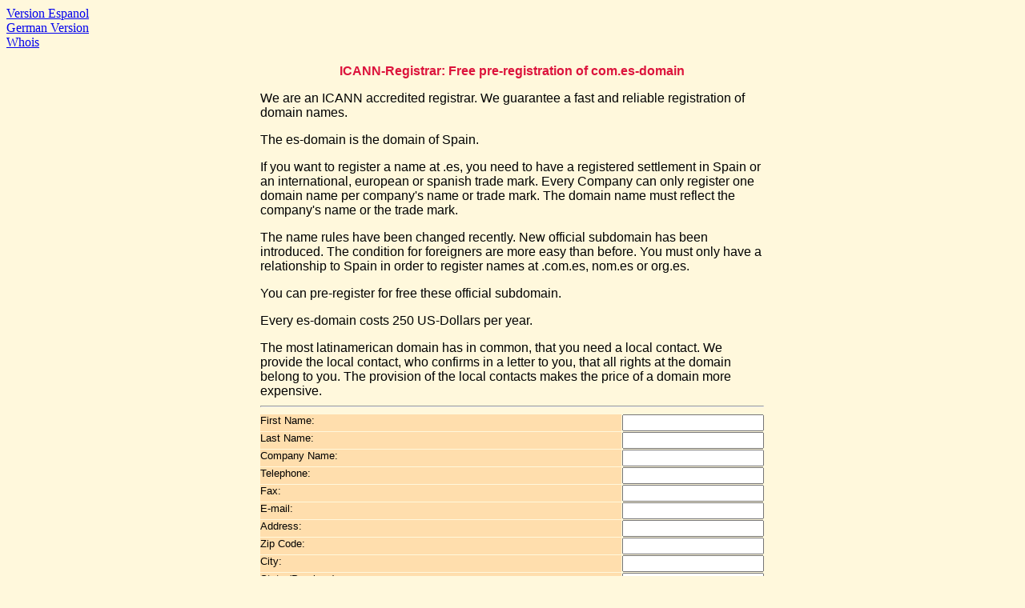

--- FILE ---
content_type: text/html
request_url: https://domainregistry.de/cr-domain.htm
body_size: 4350
content:
<HTML><head><meta name=viewport content="width=device-width, initial-scale=1">
<meta name=viewport content="width=device-width, initial-scale=1">
<title>ICANN-Registrar: Registration of cr-domain!</title>
<meta NAME=Title CONTENT="ICANN-Registrar: registration
of cr-domain"><meta NAME=Author
CONTENT=H.Oswald><meta NAME=Publisher CONTENT="Secura GmbH"><meta
NAME=Copyright CONTENT=H.Oswald><meta NAME=Revisit CONTENT="After 8
days"><meta NAME=Keywords
CONTENT="cr-domain,cr-domain,crdomain,crdomain,Costa Rica, costarican domain,es-domain,es-domain,esdomain,esdomain,domain from Spain,spanish domain, Spain,com.es,nom.es,org.es,es,gob.es,DOMAIN,DOMAIN,com-domain,ICANN,
, domain name,domain service "><meta NAME=Description CONTENT="Registration
domain, officially authorized by ICANN, the
new internet authority"><meta NAME=Abstract CONTENT="Registration domain, officially authorized by ICANN"><meta NAME=page-topic
CONTENT=domainervice><meta NAME=page-topic CONTENT=domain><meta
NAME=audience CONTENT=" domainregistration "><meta NAME=Robots
CONTENT=INDEX,FOLLOW><meta NAME=Language CONTENT=english><title>ICANN-Registrar: Registration of es-domain</Title></head><body
BGCOLOR=#FFF8DC> 
<a href=http://www.domainregistry.de/es-dominios.html> Version Espanol</a><br>
<a href=http://www.domainregistry.de/es-domain.html>German Version</a><br>
<a href=http://www.domainregistry.de/domainchecker.html>Whois</a>

<FORM
action="https://www.domainregistry.de/legacy/formmailer/mail.php"
METHOD=POST><input type=hidden name="recipient" value="secura@web.de"><input type=hidden name="recipient" value="secura@domainregistry.de"><input type=hidden name="redirect" value="https://www.domainregistry.de/legacy/formmailer/redirect_ok.html"><input type=hidden name="missing_fields_redirect" value="http://www.domainregistry.de/required_error.html"><input type=hidden name="required" value="Name,Telefon,e-mail,PLZ,Ort,Land"><input type=hidden name="subject" value="Domain bestellen"><input type=hidden name="email" value="Formular@domainregistry.de">
<INPUT TYPE=HIDDEN  VALUE="Domain bestellen"> <INPUT
TYPE=HIDDEN  VALUE=Formular@domainregistry.de> <INPUT
TYPE=HIDDEN  VALUE=secura@domainregistry.de> <INPUT
TYPE=HIDDEN  VALUE=secura@web.de> <TABLE BORDER=0
ALIGN=CENTER WIDTH=50% CELLSPACING=1 CELLPADDING=0><tr><td COLSPAN=2
VALIGN=TOP> <P AL</P></td></TR><tr><td COLSPAN=2 VALIGN=TOP> <P
ALIGN=LEFT><FONT FACE=Arial><FONT COLOR=#DC143C><FONT
SIZE=3><b><center>ICANN-Registrar: Free pre-registration of com.es-domain</b></center><p></font
color><font color=black>
We are an ICANN  accredited registrar. We guarantee a fast and reliable registration
of domain names.<p>
The es-domain is the domain of Spain.<p>
If you want to register a name at .es, you need to have a registered settlement in Spain or an international,
european or spanish trade mark. Every Company can only register one domain name per company's name or trade mark.
The domain name must reflect the company's name or the trade mark.
<p>
The name rules have been changed recently. New official subdomain has been introduced. The condition for foreigners
are more easy than before. You must only have a relationship to Spain in order to register names at .com.es, nom.es or
org.es.
<p>
You can pre-register for free these official subdomain.<p>
Every es-domain costs 250 US-Dollars per year.
<p>
<p>The most latinamerican domain has in common, that you need a local contact. We provide the local contact,
who confirms in a letter to you, that all rights at the domain belong to you.
The provision of the local contacts makes the price of a domain more expensive.<p>



</FONT></FONT></FONT></P></td></TR><center></TD><tr><td COLSPAN=2
VALIGN=TOP>
	<HR></td></TR><tr><td BGCOLOR=#FFDEAD VALIGN=TOP> <P><FONT
	FACE=Arial><FONT SIZE=2>First Name:</FONT></FONT></P></td><TD
	VALIGN=TOP> <P><FONT FACE=Arial><FONT SIZE=2><INPUT TYPE=TEXT
	NAME=Vorname SIZE=20,1></FONT></FONT></P></td></TR><tr><td
	BGCOLOR=#FFDEAD VALIGN=TOP> <P><FONT FACE=Arial><FONT
	SIZE=2>Last Name:</FONT></FONT></P></td><TD VALIGN=TOP> <P><FONT
	FACE=Arial><FONT SIZE=2><INPUT TYPE=TEXT NAME=Name
	SIZE=20></FONT></FONT></P></td></TR><tr><td BGCOLOR=#FFDEAD
	VALIGN=TOP> <P><FONT FACE=Arial><FONT SIZE=2>Company
	Name:</FONT></FONT></P></td><TD VALIGN=TOP> <P><FONT
	FACE=Arial><FONT SIZE=2><INPUT TYPE=TEXT NAME=Firma
	SIZE=20></FONT></FONT></P></td></TR><tr><td BGCOLOR=#FFDEAD
	VALIGN=TOP> <P><FONT FACE=Arial><FONT
	SIZE=2>Telephone:</FONT></FONT></P></td><TD VALIGN=TOP> <P><FONT
	FACE=Arial><FONT SIZE=2><INPUT TYPE=TEXT NAME=Telefon
	SIZE=20></FONT></FONT></P></td></TR><tr><td BGCOLOR=#FFDEAD
	VALIGN=TOP> <P><FONT FACE=Arial><FONT
	SIZE=2>Fax:</FONT></FONT></P></td><TD VALIGN=TOP> <P><FONT
	FACE=Arial><FONT SIZE=2><INPUT TYPE=TEXT NAME=Fax
	SIZE=20></FONT></FONT></P></td></TR><tr><td BGCOLOR=#FFDEAD
	VALIGN=TOP> <P><FONT FACE=Arial><FONT
	SIZE=2>E-mail:</FONT></FONT></P></td><TD VALIGN=TOP> <P><FONT
	FACE=Arial><FONT SIZE=2><INPUT TYPE=TEXT NAME=e-mail
	SIZE=20></FONT></FONT></P></td></TR><tr><td BGCOLOR=#FFDEAD
	VALIGN=TOP> <P><FONT FACE=Arial><FONT
	SIZE=2>Address:</FONT></FONT></P></td><TD VALIGN=TOP> <P><FONT
	FACE=Arial><FONT SIZE=2><INPUT TYPE=TEXT NAME=Stra�ezlig;e
	SIZE=20></FONT></FONT></P></td></TR><tr><td BGCOLOR=#FFDEAD
	VALIGN=TOP> <P><FONT FACE=Arial><FONT SIZE=2>Zip
	Code:</FONT></FONT></P></td><TD VALIGN=TOP> <P><FONT
	FACE=Arial><FONT SIZE=2><INPUT TYPE=TEXT NAME=PLZ
	SIZE=20></FONT></FONT></P></td></TR><tr><td BGCOLOR=#FFDEAD
	VALIGN=TOP> <P><FONT FACE=Arial><FONT
	SIZE=2>City:</FONT></FONT></P></td><TD VALIGN=TOP> <P><FONT
	FACE=Arial><FONT SIZE=2><INPUT TYPE=TEXT NAME=Ort
	SIZE=20></FONT></FONT></P></td></TR><tr><td BGCOLOR=#FFDEAD
	VALIGN=TOP> <P><FONT FACE=Arial><FONT SIZE=2>State
	(Province):</FONT></FONT></P></td><TD VALIGN=TOP> <P><FONT
	FACE=Arial><FONT SIZE=2><INPUT TYPE=TEXT NAME=state
	SIZE=20></FONT></FONT></P></td></TR><tr><td BGCOLOR=#FFDEAD
	VALIGN=TOP> <P><FONT FACE=Arial><FONT
	SIZE=2>Country:</FONT></FONT></P></td><TD VALIGN=TOP> <P><FONT
	FACE=Arial><FONT SIZE=2><INPUT 
TYPE=TEXT NAME=Land SIZE=20></FONT></FONT></P></td></TR><tr><td
COLSPAN=2 VALIGN=TOP> <HR></td></TR><tr><td COLSPAN=2 VALIGN=TOP>
<P><FONT FACE=Arial><FONT SIZE=2>The technical informations about
your provider or subdomain are not necessary, if you want just to
reserve a domain name.</FONT></FONT></P></td></TR><tr><td COLSPAN=2
VALIGN=TOP> <P><FONT FACE=Arial><FONT SIZE=2>Please choose one of
these choices if you want to connect the domain name and a document
on the web. </FONT></FONT></P></td></TR><tr><td BGCOLOR=#FFDEAD
VALIGN=TOP> <P><FONT FACE=Arial><FONT SIZE=2>10 mb Web space with unlimited traffic and 5 e-mail accounts
at a server of Secura for 60 US-Dollars
</FONT></FONT></P></td><TD VALIGN=TOP> <P><FONT FACE=Arial><FONT
SIZE=2><INPUT TYPE=TEXT NAME=webspace1
SIZE=20></FONT></FONT></P></td></TR><tr><td BGCOLOR=#FFDEAD
VALIGN=TOP> <P><FONT FACE=Arial><FONT SIZE=2>Secura may choose a
free sub domain for me :</FONT></FONT></P></td><TD VALIGN=TOP>
<P><FONT FACE=Arial><FONT SIZE=2><INPUT TYPE=TEXT NAME="subdomain
Ihrer Wahl1" SIZE=20></FONT></FONT></P></td></TR><tr><td
BGCOLOR=#FFDEAD VALIGN=TOP> <P><FONT FACE=Arial><FONT SIZE=2>Connect
the domain <br>with my domain/sub domain :</FONT></FONT></P></td><TD
VALIGN=TOP> <P><FONT FACE=Arial><FONT SIZE=2><INPUT TYPE=TEXT
NAME="Meine subdomain2" SIZE=20></FONT></FONT></P></td></TR><tr><td
BGCOLOR=#FFDEAD VALIGN=TOP> <P><FONT FACE=Arial><FONT SIZE=2>Use the
IP-address <br>of my host :<br></FONT></FONT></P></td><TD
VALIGN=TOP> <P><FONT FACE=Arial><FONT SIZE=2><INPUT TYPE=TEXT
NAME="Meine subdomain2" SIZE=20></FONT></FONT></P></td></TR><tr><td
BGCOLOR=#FFDEAD VALIGN=TOP> <P><FONT FACE=Arial><FONT SIZE=2>I want
to host the domain at my provider</FONT></FONT></P></td><TD
VALIGN=TOP> <P></P></td></TR><tr><td BGCOLOR=#FFDEAD VALIGN=TOP>
<P><FONT FACE=Arial><FONT SIZE=2>First Name Server:
IP-number:</FONT></FONT></P></td><TD VALIGN=TOP> <P><FONT
FACE=Arial><FONT SIZE=2><INPUT TYPE=TEXT NAME=nameserver1nr
SIZE=20></FONT></FONT></P></td></TR><tr><td BGCOLOR=#FFDEAD
VALIGN=TOP> <P><FONT FACE=Arial><FONT SIZE=2>First Name Server:
name:</FONT></FONT></P></td><TD VALIGN=TOP> <P><FONT
FACE=Arial><FONT SIZE=2><INPUT TYPE=TEXT NAME="nameserver1 name"
SIZE=20></FONT></FONT></P></td></TR><tr><td BGCOLOR=#FFDEAD
VALIGN=TOP> <P><FONT FACE=Arial><FONT SIZE=2>Second Name Server:
IP-number:</FONT></FONT></P></td><TD VALIGN=TOP> <P><FONT
FACE=Arial><FONT SIZE=2><INPUT TYPE=TEXT NAME=nameserver2
SIZE=20></FONT></FONT></P></td></TR><tr><td BGCOLOR=#FFDEAD
VALIGN=TOP> <P><FONT FACE=Arial><FONT SIZE=2>Second Name Server:
name:</FONT></FONT></P></td><TD VALIGN=TOP> <P><FONT
FACE=Arial><FONT SIZE=2><INPUT TYPE=TEXT NAME="nameserver2 name"
SIZE=20></FONT></FONT></P></td></TR><tr><td COLSPAN=2 VALIGN=TOP>
<HR></td></TR><tr><td COLSPAN=2 VALIGN=TOP> <P><FONT
FACE=Arial><FONT SIZE=2>Register and connect for me at
the price of 250 US-Dollars (1 year) per domain:
</FONT></FONT></P></td></TR><tr><td VALIGN=TOP> <P ALIGN=RIGHT><FONT
FACE=Arial><FONT SIZE=2><INPUT TYPE=TEXT NAME="es"
SIZE=20></FONT></FONT></P></td><TD BGCOLOR=#FFDEAD VALIGN=TOP>
<P><FONT FACE=Arial><FONT
SIZE=2>.es</FONT></FONT></P></td></TR><tr><td VALIGN=TOP> <P
ALIGN=RIGHT><FONT FACE=Arial><FONT SIZE=2><INPUT TYPE=TEXT NAME="com.es " SIZE=20></FONT></FONT></P></td><TD BGCOLOR=#FFDEAD
VALIGN=TOP> <P><FONT FACE=Arial><FONT
SIZE=2>.com.es</FONT></FONT></P></td></TR><tr><td VALIGN=TOP> <P
ALIGN=RIGHT><FONT FACE=Arial><FONT SIZE=2><INPUT TYPE=TEXT NAME="nom.es" SIZE=20></FONT></FONT></P></td><TD BGCOLOR=#FFDEAD
VALIGN=TOP> <P><FONT FACE=Arial><FONT
SIZE=2>.nom.es</FONT></FONT></P></td></TR><tr><td VALIGN=TOP> <P
ALIGN=RIGHT><FONT FACE=Arial><FONT SIZE=2><INPUT TYPE=TEXT
NAME="org.es" SIZE=20></FONT></FONT></P></td><TD
BGCOLOR=#FFDEAD VALIGN=TOP> <P><FONT FACE=Arial><FONT
SIZE=2>org.es</FONT></FONT></P></td></TR>

<tr><td COLSPAN=2 VALIGN=TOP>
<HR></td></TR><tr><td COLSPAN=2 VALIGN=TOP> <P><FONT
FACE=Arial><FONT SIZE=2>Register for these domain at the price of
100 US-$ (2 years):</FONT></FONT></P></td></TR><tr><td VALIGN=TOP> <P
ALIGN=RIGHT><FONT FACE=Arial><FONT SIZE=2><INPUT TYPE=TEXT NAME="org
konnektieren" SIZE=20></FONT></FONT></P></td><TD BGCOLOR=#FFDEAD
VALIGN=TOP> <P><FONT FACE=Arial><FONT
SIZE=2>.org</FONT></FONT></P></td></TR><tr><td VALIGN=TOP> <P
ALIGN=RIGHT><FONT FACE=Arial><FONT SIZE=2><INPUT TYPE=TEXT NAME="com
konnektieren" SIZE=20></FONT></FONT></P></td><TD BGCOLOR=#FFDEAD
VALIGN=TOP> <P><FONT FACE=Arial><FONT
SIZE=2>.com</FONT></FONT></P></td></TR><tr><td VALIGN=TOP> <P
ALIGN=RIGHT><FONT FACE=Arial><FONT SIZE=2><INPUT TYPE=TEXT NAME="net
konnektieren" SIZE=20></FONT></FONT></P></td><TD BGCOLOR=#FFDEAD
VALIGN=TOP> <P><FONT FACE=Arial><FONT
SIZE=2>.net</FONT></FONT></P>
 
 
 
 <tr><td VALIGN=TOP> <P
 ALIGN=RIGHT><FONT FACE=Arial><FONT SIZE=2><INPUT TYPE=TEXT NAME="info
 konnektieren" SIZE=20></FONT></FONT></P></td><TD BGCOLOR=#FFDEAD
 VALIGN=TOP> <P><FONT FACE=Arial><FONT
 SIZE=2>.info</FONT></FONT></P>





<tr><td VALIGN=TOP> <P
ALIGN=RIGHT><FONT FACE=Arial><FONT SIZE=2><INPUT TYPE=TEXT NAME="biz
konnektieren" SIZE=20></FONT></FONT></P></td><TD BGCOLOR=#FFDEAD
VALIGN=TOP> <P><FONT FACE=Arial><FONT
SIZE=2>.biz</FONT></FONT></P>


<tr><td VALIGN=TOP> <P
ALIGN=RIGHT><FONT FACE=Arial><FONT SIZE=2><INPUT TYPE=TEXT NAME=name
SIZE=20></FONT></FONT></P></td><TD BGCOLOR=#FFDEAD VALIGN=TOP>
<P><FONT FACE=Arial><FONT
SIZE=2>.name</FONT></FONT></P></td></TR>

<tr><td VALIGN=TOP> <P
ALIGN=RIGHT><FONT FACE=Arial><FONT SIZE=2><INPUT TYPE=TEXT NAME="us" SIZE=20></FONT></FONT></P></td><TD BGCOLOR=#FFDEAD
VALIGN=TOP> <P><FONT FACE=Arial><FONT
SIZE=2>.us</FONT></FONT></P></td></TR><tr>

<tr><td COLSPAN=2 VALIGN=TOP> <P><FONT
FACE=Arial><FONT SIZE=2>Register for these domain at the price of
100 US-$ (1 year):</FONT></FONT></P></td></TR><tr><td VALIGN=TOP> <P
ALIGN=RIGHT><FONT FACE=Arial><FONT SIZE=2><INPUT TYPE=TEXT NAME="bz" SIZE=20></FONT></FONT></P></td><TD BGCOLOR=#FFDEAD
VALIGN=TOP> <P><FONT FACE=Arial><FONT
SIZE=2>.bz</FONT></FONT></P></td>



<tr><td COLSPAN=2 VALIGN=TOP> <P><FONT
FACE=Arial><FONT SIZE=2>Register for these domain at the price of
250 US-$ (1 year):</FONT></FONT></P></td></TR><tr><td VALIGN=TOP> <P
ALIGN=RIGHT><FONT FACE=Arial><FONT SIZE=2><INPUT TYPE=TEXT NAME="sr" SIZE=20></FONT></FONT></P></td><TD BGCOLOR=#FFDEAD
VALIGN=TOP> <P><FONT FACE=Arial><FONT
SIZE=2>.sr</FONT></FONT></P></td></TR><tr><td VALIGN=TOP> <P
ALIGN=RIGHT><FONT FACE=Arial><FONT SIZE=2><INPUT TYPE=TEXT NAME="com.ar
konnektieren" SIZE=20></FONT></FONT></P></td><TD BGCOLOR=#FFDEAD
VALIGN=TOP> <P><FONT FACE=Arial><FONT
SIZE=2>.com.ar</FONT></FONT></P></td></TR><tr><td VALIGN=TOP> <P
ALIGN=RIGHT><FONT FACE=Arial><FONT SIZE=2><INPUT TYPE=TEXT NAME="cl" SIZE=20></FONT></FONT></P></td><TD BGCOLOR=#FFDEAD
VALIGN=TOP> <P><FONT FACE=Arial><FONT
SIZE=2>.cl</FONT></FONT></P></td>
</FONT></FONT></P></td></TR><tr><td VALIGN=TOP> <P
ALIGN=RIGHT><FONT FACE=Arial><FONT SIZE=2><INPUT TYPE=TEXT NAME="Costa Rica:co.cr" SIZE=20></FONT></FONT></P></td><TD BGCOLOR=#FFDEAD 
VALIGN=TOP> <P><FONT FACE=Arial><FONT
SIZE=2>.co.cr</FONT></FONT></P></td></TR><tr><td VALIGN=TOP> <P
ALIGN=RIGHT><FONT FACE=Arial><FONT SIZE=2><INPUT TYPE=TEXT NAME=Cuba:com.cu" SIZE=20></FONT></FONT></P></td><TD BGCOLOR=#FFDEAD
VALIGN=TOP> <P><FONT FACE=Arial><FONT
SIZE=2>.com.cu</FONT></FONT></P></td></TR><tr><td VALIGN=TOP> <P
ALIGN=RIGHT><FONT FACE=Arial><FONT SIZE=2><INPUT TYPE=TEXT NAME="Dominican Republic:com.do" SIZE=20></FONT></FONT></P></td><TD BGCOLOR=#FFDEAD
VALIGN=TOP> <P><FONT FACE=Arial><FONT
SIZE=2>.com.do</FONT></FONT></P></td></TR><tr><td VALIGN=TOP> <P
ALIGN=RIGHT><FONT FACE=Arial><FONT SIZE=2><INPUT TYPE=TEXT NAME=Ecuador:com.ec
SIZE=20></FONT></FONT></P></td><TD BGCOLOR=#FFDEAD VALIGN=TOP>
<P><FONT FACE=Arial><FONT
SIZE=2>.com.ec</FONT></FONT></P></td></TR> <P
ALIGN=RIGHT><FONT FACE=Arial><FONT SIZE=2>
<td VALIGN=TOP> <P
ALIGN=RIGHT><FONT FACE=Arial><FONT SIZE=2><INPUT TYPE=TEXT NAME="El Salvador:com.sv
konnektieren" SIZE=20></FONT></FONT></P></td><TD BGCOLOR=#FFDEAD
VALIGN=TOP> <P><FONT FACE=Arial><FONT
SIZE=2>.com.sv</FONT></FONT></P></td></TR><tr><td VALIGN=TOP> <P
ALIGN=RIGHT><FONT FACE=Arial><FONT SIZE=2><INPUT TYPE=TEXT NAME="Guatemala:com.gt
konnektieren" SIZE=20></FONT></FONT></P></td><TD BGCOLOR=#FFDEAD
VALIGN=TOP> <P><FONT FACE=Arial><FONT
SIZE=2>.com.gt</FONT></FONT></P></td></TR><tr><td VALIGN=TOP> <P
ALIGN=RIGHT><FONT FACE=Arial><FONT SIZE=2><INPUT TYPE=TEXT NAME="Mexico:com.mx
konnektieren" SIZE=20></FONT></FONT></P></td><TD BGCOLOR=#FFDEAD
VALIGN=TOP> <P><FONT FACE=Arial><FONT
SIZE=2>.com.mx</FONT></FONT></P></td>
</FONT></FONT></P></td></TR><tr><td VALIGN=TOP> <P
ALIGN=RIGHT><FONT FACE=Arial><FONT SIZE=2><INPUT TYPE=TEXT NAME="Nicaragua:com.ni" SIZE=20></FONT></FONT></P></td><TD BGCOLOR=#FFDEAD 
VALIGN=TOP> <P><FONT FACE=Arial><FONT
SIZE=2>.com.ni</FONT></FONT></P></td></TR><tr><td VALIGN=TOP> <P
ALIGN=RIGHT><FONT FACE=Arial><FONT SIZE=2><INPUT TYPE=TEXT NAME=Panama:com.pa" SIZE=20></FONT></FONT></P></td><TD BGCOLOR=#FFDEAD
VALIGN=TOP> <P><FONT FACE=Arial><FONT
SIZE=2>.com.pa</FONT></FONT></P></td></TR><tr><td VALIGN=TOP> <P
ALIGN=RIGHT><FONT FACE=Arial><FONT SIZE=2><INPUT TYPE=TEXT NAME="Peru:com.pe" SIZE=20></FONT></FONT></P></td><TD BGCOLOR=#FFDEAD
VALIGN=TOP> <P><FONT FACE=Arial><FONT
SIZE=2>.com.pe</FONT></FONT></P></td></TR><tr><td VALIGN=TOP> <P
ALIGN=RIGHT><FONT FACE=Arial><FONT SIZE=2><INPUT TYPE=TEXT NAME=Puerto Rico:com.pr
SIZE=20></FONT></FONT></P></td><TD BGCOLOR=#FFDEAD VALIGN=TOP>
<P><FONT FACE=Arial><FONT
SIZE=2>.com.pr</FONT></FONT></P></td></TR>
<tr><td VALIGN=TOP> <P
ALIGN=RIGHT><FONT FACE=Arial><FONT SIZE=2><INPUT TYPE=TEXT NAME="Uruguay:com.uy" SIZE=20></FONT></FONT></P></td><TD BGCOLOR=#FFDEAD
VALIGN=TOP> <P><FONT FACE=Arial><FONT
SIZE=2>.com.uy</FONT></FONT></P></td></TR><tr><td VALIGN=TOP> <P
ALIGN=RIGHT><FONT FACE=Arial><FONT SIZE=2><INPUT TYPE=TEXT NAME=Venezuela:com.ve
SIZE=20></FONT></FONT></P></td><TD BGCOLOR=#FFDEAD VALIGN=TOP>
<P><FONT FACE=Arial><FONT
SIZE=2>.com.ve</FONT></FONT></P></td></TR>


<tr><td COLSPAN=2 VALIGN=TOP> <P><FONT
FACE=Arial><FONT SIZE=2>Register for these domain at the price of
300 US-$ (1 year):</FONT></FONT></P></td></TR><tr><td VALIGN=TOP> <P
ALIGN=RIGHT><FONT FACE=Arial><FONT SIZE=2><INPUT TYPE=TEXT NAME="Bolivia:com.bo" SIZE=20></FONT></FONT></P></td><TD BGCOLOR=#FFDEAD
VALIGN=TOP> <P><FONT FACE=Arial><FONT
SIZE=2>.com.bo</FONT></FONT></P></td></TR><tr><td VALIGN=TOP> <P
ALIGN=RIGHT><FONT FACE=Arial><FONT SIZE=2><INPUT TYPE=TEXT NAME="Brazil:com.br" SIZE=20></FONT></FONT></P></td><TD BGCOLOR=#FFDEAD
VALIGN=TOP> <P><FONT FACE=Arial><FONT
SIZE=2>.com.br</FONT></FONT></P></td></TR><tr><td VALIGN=TOP> <P
ALIGN=RIGHT><FONT FACE=Arial><FONT SIZE=2><INPUT TYPE=TEXT NAME="Colombia:com.co" SIZE=20></FONT></FONT></P></td><TD BGCOLOR=#FFDEAD
VALIGN=TOP> <P><FONT FACE=Arial><FONT
SIZE=2>.com.co</FONT></FONT></P></td>
</FONT></FONT></P></td></TR><tr><td VALIGN=TOP> <P
ALIGN=RIGHT><FONT FACE=Arial><FONT SIZE=2><INPUT TYPE=TEXT NAME="Paraguay:com.py" SIZE=20></FONT></FONT></P></td><TD BGCOLOR=#FFDEAD 
VALIGN=TOP> <P><FONT FACE=Arial><FONT
SIZE=2>.com.py</FONT></FONT></P></td></TR>


<tr><td COLSPAN=2 VALIGN=TOP> <P><FONT
FACE=Arial><FONT SIZE=2>Register for these domain at the price of
120 US-$ (1 year):</FONT></FONT></P></td></TR><tr><td VALIGN=TOP> <P
ALIGN=RIGHT><FONT FACE=Arial><FONT SIZE=2><INPUT TYPE=TEXT NAME="Virgin Islands:vg
konnektieren" SIZE=20></FONT></FONT></P></td><TD BGCOLOR=#FFDEAD
VALIGN=TOP> <P><FONT FACE=Arial><FONT
SIZE=2>.vg</FONT></FONT></P></td></TR><tr><td VALIGN=TOP> <P
ALIGN=RIGHT><FONT FACE=Arial><FONT SIZE=2><INPUT TYPE=TEXT NAME="Montserrat:ms
konnektieren" SIZE=20></FONT></FONT></P></td><TD BGCOLOR=#FFDEAD
VALIGN=TOP> <P><FONT FACE=Arial><FONT
SIZE=2>.ms</FONT></FONT></P></td></TR><tr><td VALIGN=TOP> <P
ALIGN=RIGHT><FONT FACE=Arial><FONT SIZE=2><INPUT TYPE=TEXT NAME="S.Georgia:gs
konnektieren" SIZE=20></FONT></FONT></P></td><TD BGCOLOR=#FFDEAD
VALIGN=TOP> <P><FONT FACE=Arial><FONT
SIZE=2>.gs</FONT></FONT></P></td>
</FONT></FONT></P></td></TR><tr><td VALIGN=TOP> <P
ALIGN=RIGHT><FONT FACE=Arial><FONT SIZE=2><INPUT TYPE=TEXT NAME="Turks and Caicos:tc" SIZE=20></FONT></FONT></P></td><TD BGCOLOR=#FFDEAD 
VALIGN=TOP> <P><FONT FACE=Arial><FONT
SIZE=2>.tc</FONT></FONT></P></td></TR>


<tr><td COLSPAN=2 VALIGN=TOP> <P><FONT
FACE=Arial><FONT SIZE=2>Register for these domain at the price of
450 US-$ (1 year):</FONT></FONT></P></td></TR><tr><td VALIGN=TOP> <P
ALIGN=RIGHT><FONT FACE=Arial><FONT SIZE=2><INPUT TYPE=TEXT NAME="Antigua:ag
konnektieren" SIZE=20></FONT></FONT></P></td><TD BGCOLOR=#FFDEAD
VALIGN=TOP> <P><FONT FACE=Arial><FONT
SIZE=2>.ag</FONT></FONT></P></td></TR><tr><td VALIGN=TOP> <P
ALIGN=RIGHT><FONT FACE=Arial><FONT SIZE=2><INPUT TYPE=TEXT NAME="Honduras:com.hn
konnektieren" SIZE=20></FONT></FONT></P></td><TD BGCOLOR=#FFDEAD
VALIGN=TOP> <P><FONT FACE=Arial><FONT
SIZE=2>.com.hn</FONT></FONT></P></td></TR>

<tr>
<tr><td COLSPAN=2
VALIGN=TOP> <P><FONT FACE=Arial><FONT SIZE=2>You can order also
these domain:</FONT></FONT></P></td></TR><tr><td VALIGN=TOP>
<P><FONT FACE=Arial><FONT SIZE=2>from
Austria</FONT></FONT></P></td><TD BGCOLOR=#FFDEAD VALIGN=TOP>
<P><FONT FACE=Arial><FONT SIZE=2><A
HREF=http://www.domainregistry.de/at-domain.html>at-domain</A></FO
NT></FONT></P></td></TR><tr><td VALIGN=TOP> <P><FONT
FACE=Arial><FONT SIZE=2>from Italy like e.g. get.it!
</FONT></FONT></P></td><TD BGCOLOR=#FFDEAD VALIGN=TOP> <P><FONT
FACE=Arial><FONT SIZE=2><A
HREF=http://www.domainregistry.de/it-domain.html>it-domain</A></FO
NT></FONT></P></td></TR><tr><td VALIGN=TOP> <P><FONT
FACE=Arial><FONT SIZE=2>country-domain</FONT></FONT></P></td><TD
BGCOLOR=#FFDEAD VALIGN=TOP> <P><FONT FACE=Arial><FONT SIZE=2><A
HREF=http://www.domainregistry.de/domainen.html>country-domain</A>

</FONT></P></td></TR><tr><td COLSPAN=2 VALIGN=TOP>
<HR></td></TR><tr><td COLSPAN=2 VALIGN=TOP> <P><FONT
FACE=Arial><FONT SIZE=2>Your space for your free password and
additional orders:</FONT></FONT></P></td></TR><tr><td VALIGN=TOP> <P
ALIGN=LEFT><FONT FACE=Arial><FONT SIZE=2><TEXTAREA NAME="body"
ROWS=7

            COLS=40></TEXTAREA></FONT></FONT></P></td><TD
            VALIGN=TOP> <P ALIGN=LEFT></P></td></TR><tr><td
            COLSPAN=2 VALIGN=TOP> <HR></td></TR><tr><td VALIGN=TOP>
            <P>payment</P></td><TD VALIGN=TOP></td></TR><tr><td
            COLSPAN=2 VALIGN=TOP> <TABLE BORDER=0 ALIGN=CENTER
            WIDTH=100% CELLSPACING=0 CELLPADDING=0><tr><td
            BGCOLOR=#FFDEAD VALIGN=TOP> <P><FONT FACE=Arial><FONT
            SIZE=2>I pay  cash in a registered
            letter</FONT></FONT></P></td><TD VALIGN=TOP> <P><FONT
            FACE=Arial><FONT SIZE=2><INPUT TYPE=CHECKBOX NAME=bar
            VALUE=bar></FONT></FONT></P></td></TR><tr><td
            BGCOLOR=#FFDEAD VALIGN=TOP> <P><FONT FACE=Arial><FONT
            SIZE=2>I pay US-dollars  by
            check</FONT></FONT></P></td><TD VALIGN=TOP> <P><FONT
            FACE=Arial><FONT SIZE=2><INPUT TYPE=CHECKBOX NAME=scheck
            VALUE=scheck></FONT></FONT></P></td></TR><tr><td
            BGCOLOR=#FFDEAD VALIGN=TOP> <P><FONT FACE=Arial><FONT
            SIZE=2>I bankwire the sum to your account
            at</FONT></FONT></P></td><TD VALIGN=TOP> <P><FONT
            FACE=Arial><FONT SIZE=2><INPUT TYPE=CHECKBOX
            NAME=bankwiring
            VALUE=bankwiring></FONT></FONT></P></td></TR><tr>
            <td BGCOLOR=#FFDEAD VALIGN=TOP> <P><FONT
            FACE=Arial><FONT
            SIZE=2>Stadtsparkasse K�ln, Konto-Nr.2007982305 (BLZ 370
            501 98) S.W.I.F.T.:COLS DE 33</FONT></FONT></P></td><TD
            VALIGN=TOP></td></TR><tr><td BGCOLOR=#FFDEAD VALIGN=TOP>
            <P><FONT FACE=Arial><FONT SIZE=2>I want to pay in EURO
            and wire the money to:</FONT></FONT></P></td><TD
            VALIGN=TOP></td></TR><tr><td BGCOLOR=#FFDEAD VALIGN=TOP>
            <P><FONT FACE=Arial><FONT SIZE=2>Commerzbank
            Bremen,Konto-Nr. 1101724 00 (BLZ 29040090) S.W.I.F.T:
            COBA DE FF 290</FONT></FONT></P></td><TD
            VALIGN=TOP></td></TR><tr><td BGCOLOR=#FFDEAD VALIGN=TOP>
            <P><FONT FACE=Arial><FONT SIZE=2>I pay the registration
            by</FONT></FONT></P></td><TD VALIGN=TOP> <P><FONT
            FACE=Arial><FONT SIZE=2><A
            HREF=http://www.domainregistry.de/creditcardus.html>credit
            card</A></FONT></FONT></P></td></TR></table></td></TR>
			
			
			<td COLSPAN=2 VALIGN=TOP>
			<TABLE BORDER=0 ALIGN=CENTER
			WIDTH=100% CELLSPACING=0 CELLPADDING=0> <TBODY><tr><td
			BGCOLOR=#FFDEAD VALIGN=TOP><tr><td
			BGCOLOR=#FFDEAD VALIGN=TOP>
			<P><FONT FACE=Arial><FONT SIZE=2>You can withdraw the costs of the ordered domain from my credit card.</FONT></FONT></P></td><TD VALIGN=TOP> <P><FONT
			FACE=Arial><FONT SIZE=2><INPUT
			TYPE=CHECKBOX NAME=abbuchen
			VALUE=abbuchen></FONT></FONT></P></td></TR><tr><td BGCOLOR=#FFDEAD
			VALIGN=TOP> <P><FONT
			FACE=Arial><FONT SIZE=2>Credit card type:</FONT></FONT></P></td><TD VALIGN=TOP> <P><FONT
			FACE=Arial><FONT SIZE=2><INPUT TYPE=TEXT
			NAME="credit card type"
			SIZE=20></FONT></FONT></P></td></TR>
			<tr><td BGCOLOR=#FFDEAD
			VALIGN=TOP> <P><FONT
			FACE=Arial><FONT SIZE=2>Name on credit card:</FONT></FONT></P></td><TD VALIGN=TOP> <P><FONT
			FACE=Arial><FONT SIZE=2><INPUT TYPE=TEXT
			NAME="Name on credit card"
			SIZE=20></FONT></FONT></P></td></TR><tr><td BGCOLOR=#FFDEAD
			VALIGN=TOP> <P><FONT FACE=Arial><FONT
			SIZE=2>Credit card number</FONT></FONT></P></td>
			
			
			
			<tr><td BGCOLOR=#FFDEAD
			VALIGN=TOP> <P><FONT FACE=Arial><FONT
			SIZE=2>Credit card number</FONT></FONT></P></td><TD VALIGN=TOP> <P><FONT
			FACE=Arial><FONT SIZE=2><INPUT
			TYPE=TEXT NAME=credit card number
			SIZE=20></FONT></FONT></P></td></TR><tr><td BGCOLOR=#FFDEAD
			VALIGN=TOP> <P><FONT FACE=Arial><FONT
			SIZE=2>Expiration date:</FONT></FONT></P></td><TD VALIGN=TOP> <P><FONT
			FACE=Arial><FONT SIZE=2><INPUT
			TYPE=TEXT
			NAME=expiration date
			SIZE=20></FONT></FONT></P></td></TR>
			<tr><td BGCOLOR=#FFDEAD
			VALIGN=TOP> <P><FONT FACE=Arial><FONT
			SIZE=2>Credit card issuing bank:</FONT></FONT></P></td><TD VALIGN=TOP> <P><FONT
			FACE=Arial><FONT SIZE=2><INPUT
			TYPE=TEXT
			NAME=credit card issuing bank
			SIZE=20></FONT></FONT></P></td></TR>
</table></td></TR><tr><td
			
			
			<tr><td COLSPAN=2 VALIGN=TOP> <HR></td></TR><tr><td
            COLSPAN=2 VALIGN=TOP> <P><FONT FACE=Arial><FONT
            SIZE=2>By clicking at the button you accept our <A
            HREF=http://www.domainregistry.de/tradeconditions.html>
            trade conditions</A>,  <a href=http://www.icann.org/en/registrars/registrant-rights-responsibilities-en.htm>Registrants rights and responsibilites</a>,the <A
            HREF=http://www.domainregistry.de/disputeresolution.html
            >Uniform Domain Name Dispute Resolution Policy</A> of
            the Internet authority ICANN and
			the <a href=http://www.cnnic.net.cn/ruler/20.shtml>China Internet Domain Name Regulations</A>,the
			<a href=http://www.cnnic.net.cn/doc/e-10.shtml>
			CNNIC Domain Name Dispute Resolution Policy</a> and the 
			<a href=http://www.cnnic.net.cn/doc/e-10.shtml>Rules for CNNIC Domain Name Dispute Resolution Policy</a> and
			that the Chinese domain rules are governed by the law of China.
			These documents are the
            base of the business relationship between you and Secura
            GmbH concerning domain registration.
            </FONT></FONT></P></td></TR><tr><td VALIGN=TOP></td><TD
            VALIGN=TOP></td></TR><tr><td VALIGN=TOP> <P><INPUT
            TYPE=SUBMIT VALUE="Buy now"></P></td><TD
            VALIGN=TOP></td></TR></table>
            <blockquote><blockquote><blockquote><blockquote><blockqu
            ote><blockquote><tr><td COLSPAN=2 VALIGN=TOP> <P><FONT
            FACE=Arial><FONT SIZE=2><FONT COLOR=#FF0000>By contract
            with ICANN we are enforced only to connect pre-paid
            domain. Please do pay at once in advance. You will get
            a bill and a confirmation about your domain
            registrations. <p>
			
			
			<p><P ALIGN=LEFT><li><a href=us.html>.us-domain</a> <li><a href=info.html>.info-domain</a> <li><a href=name.html>.name-domain</a> <li> <a href=eu.html>.eu-domain</a> 
			
			<li><a href=eu.html>.eu.lv-domain</a> <li> <a href=eu.html>.eu.com-domain</a> <li><a href=pro.html>.pro-domain</a> <li><a href=coop.html>.coop-domain</a>
			
			<li><a href=museum.html>.museum-domain</a><li><a href=biz.html>.biz-domain</a><p><CENTER><P>
			<a href=http://world.std.com/cgi-bin/recommend>Recommend this page to your friends</a><p>
			
			</blockquote></blockquote></blockquote></blockquote></blockquote>
<blockquote>
			</A></FONT></FONT></FONT></P></td></TR>
            </BODY></html>